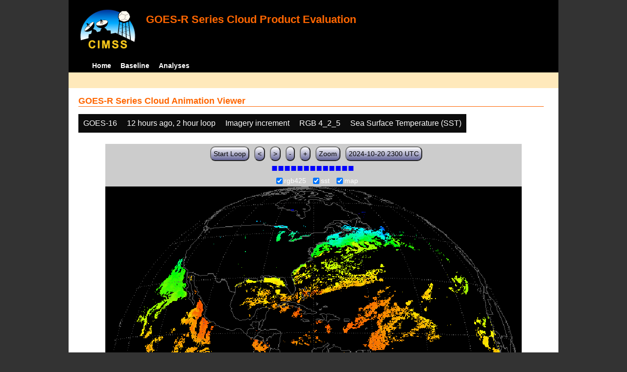

--- FILE ---
content_type: text/html; charset=UTF-8
request_url: http://cimss.ssec.wisc.edu/clavrx/goesr_img/animate.php?imagesat=goes16&imagedate=2*12*2&imageinc=&imagetype=rgb425&overtype=sst
body_size: 3304
content:
<!DOCTYPE html>
<html><!-- InstanceBegin template="/Templates/demo_template.dwt" codeOutsideHTMLIsLocked="false" -->
	<head> 
	<!-- InstanceBeginEditable name="doctitle" -->
<title>Imagery loops</title>
<!-- InstanceEndEditable -->
	<link href="http://cimss.ssec.wisc.edu/patmosx/personal/jhoffman/demo/css/style.css" rel="stylesheet" type="text/css" media="screen" />
        <script src="http://cimss.ssec.wisc.edu/patmosx/personal/jhoffman/demo/javascript/jquery.min.js"></script>
        <script type="text/javascript" src="hanis_min.js"> </script>
        <script>
            $(function() { 
                $("#includedHeader").load("./header.html");
                $("#includedFooter").load("./footer.html");
            });
        </script>
<link href="drop-down-menu.css" type="text/css" rel="stylesheet" />
<script src="menu.js" type="text/javascript"></script>
        <style>
           .dropbtn {
              background-color: #0c0c0c;
              color: white;
              padding: 10px;
              font-size: 16px;
              border: none;
           }
           .dropdown {
              position: relative;
              display: inline-block;
           }
           .dropdown-content {
              display: none;
              position: absolute;
              background-color: #f1f1f1;
              min-width: 250px;
              box-shadow: 0px 8px 16px 0px rgba(0,0,0,0.2);
              z-index: 3;
           }
           .dropdown-content a ul ul li{
              color: black;
              padding: 12px 16px;
              text-decoration: none;
              display: block;
           }
           .dropdown-content a:hover {background-color: #ddd}
           .dropdown:hover .dropdown-content {
               display: block;
           }
           .dropdown:hover .dropbtn {
               background-color: #3e8e41;
           }
</style>
        <!-- InstanceBeginEditable name="head" -->
   <SCRIPT LANGUAGE="JavaScript">
function pad(num, size) {
    var s = num+"";
    while (s.length < size) s = "0" + s;
    return s;
}
function myFunction() {
    location.reload();
}
</Script>
<!-- InstanceEndEditable -->
	</head>
	<body>
		<div id="wrapper">
            <span id="includedHeader"></span>
			<div id="content"><!-- InstanceBeginEditable name="content" -->
  <h2> GOES-R Series Cloud Animation Viewer </h2><div class="dropdown" ><button class="dropbtn">GOES-16</button><div class="dropdown-content">  <a href="animate.php?imagesat=goes16&imagedate=2*12*2&imageinc=&imagetype=rgb425&overtype=sst">GOES-16 </a><br>  <a href="animate.php?imagesat=goes17&imagedate=2*12*2&imageinc=&imagetype=rgb425&overtype=sst">GOES-17 </a></div></div><div class="dropdown" ><button class="dropbtn">12 hours ago, 2 hour loop</button><div class="dropdown-content"><a href="animate.php?imagesat=goes16&imagedate=20241024&imageinc=&imagetype=rgb425&overtype=sst">20241024 </a><br><a href="animate.php?imagesat=goes16&imagedate=20241023&imageinc=&imagetype=rgb425&overtype=sst">20241023 </a><br><a href="animate.php?imagesat=goes16&imagedate=20241022&imageinc=&imagetype=rgb425&overtype=sst">20241022 </a><br><a href="animate.php?imagesat=goes16&imagedate=20241021&imageinc=&imagetype=rgb425&overtype=sst">20241021 </a><br><a href="animate.php?imagesat=goes16&imagedate=20241020&imageinc=&imagetype=rgb425&overtype=sst">20241020 </a><br><a href="animate.php?imagesat=goes16&imagedate=20240405&imageinc=&imagetype=rgb425&overtype=sst">20240405 </a><br><a href="animate.php?imagesat=goes16&imagedate=20240404&imageinc=&imagetype=rgb425&overtype=sst">20240404 </a><br><a href="animate.php?imagesat=goes16&imagedate=20240403&imageinc=&imagetype=rgb425&overtype=sst">20240403 </a><br><a href="animate.php?imagesat=goes16&imagedate=20240402&imageinc=&imagetype=rgb425&overtype=sst">20240402 </a><br><a href="animate.php?imagesat=goes16&imagedate=20240401&imageinc=&imagetype=rgb425&overtype=sst">20240401 </a><br>  <a href="animate.php?imagesat=goes16&imagedate=2*&imageinc=&imagetype=rgb425&overtype=sst">All available times </a><br><ul id="menu"><li><a href="animate.php?imagesat=goes16&imagedate=2*0*12&imageinc=&imagetype=rgb425&overtype=sst">&nbsp;&nbsp;   0 hours ago </a><ul><li>  <a href="animate.php?imagesat=goes16&imagedate=2*0*0&imageinc=&imagetype=rgb425&overtype=sst">0 hour loop</li></a><li>  <a href="animate.php?imagesat=goes16&imagedate=2*0*1&imageinc=&imagetype=rgb425&overtype=sst">1 hour loop</li></a><li>  <a href="animate.php?imagesat=goes16&imagedate=2*0*2&imageinc=&imagetype=rgb425&overtype=sst">2 hour loop</li></a><li>  <a href="animate.php?imagesat=goes16&imagedate=2*0*3&imageinc=&imagetype=rgb425&overtype=sst">3 hour loop</li></a><li>  <a href="animate.php?imagesat=goes16&imagedate=2*0*6&imageinc=&imagetype=rgb425&overtype=sst">6 hour loop</li></a><li>  <a href="animate.php?imagesat=goes16&imagedate=2*0*9&imageinc=&imagetype=rgb425&overtype=sst">9 hour loop</li></a><li>  <a href="animate.php?imagesat=goes16&imagedate=2*0*12&imageinc=&imagetype=rgb425&overtype=sst">12 hour loop</li></a><li>  <a href="animate.php?imagesat=goes16&imagedate=2*0*18&imageinc=&imagetype=rgb425&overtype=sst">18 hour loop</li></a><li>  <a href="animate.php?imagesat=goes16&imagedate=2*0*24&imageinc=&imagetype=rgb425&overtype=sst">24 hour loop</li></a><li>  <a href="animate.php?imagesat=goes16&imagedate=2*0*30&imageinc=&imagetype=rgb425&overtype=sst">30 hour loop</li></a><li>  <a href="animate.php?imagesat=goes16&imagedate=2*0*36&imageinc=&imagetype=rgb425&overtype=sst">36 hour loop</li></a><li>  <a href="animate.php?imagesat=goes16&imagedate=2*0*42&imageinc=&imagetype=rgb425&overtype=sst">42 hour loop</li></a><li>  <a href="animate.php?imagesat=goes16&imagedate=2*0*48&imageinc=&imagetype=rgb425&overtype=sst">48 hour loop</li></a></ul></li><li><a href="animate.php?imagesat=goes16&imagedate=2*1*12&imageinc=&imagetype=rgb425&overtype=sst">&nbsp;&nbsp;   1 hours ago </a><ul><li>  <a href="animate.php?imagesat=goes16&imagedate=2*1*0&imageinc=&imagetype=rgb425&overtype=sst">0 hour loop</li></a><li>  <a href="animate.php?imagesat=goes16&imagedate=2*1*1&imageinc=&imagetype=rgb425&overtype=sst">1 hour loop</li></a><li>  <a href="animate.php?imagesat=goes16&imagedate=2*1*2&imageinc=&imagetype=rgb425&overtype=sst">2 hour loop</li></a><li>  <a href="animate.php?imagesat=goes16&imagedate=2*1*3&imageinc=&imagetype=rgb425&overtype=sst">3 hour loop</li></a><li>  <a href="animate.php?imagesat=goes16&imagedate=2*1*6&imageinc=&imagetype=rgb425&overtype=sst">6 hour loop</li></a><li>  <a href="animate.php?imagesat=goes16&imagedate=2*1*9&imageinc=&imagetype=rgb425&overtype=sst">9 hour loop</li></a><li>  <a href="animate.php?imagesat=goes16&imagedate=2*1*12&imageinc=&imagetype=rgb425&overtype=sst">12 hour loop</li></a><li>  <a href="animate.php?imagesat=goes16&imagedate=2*1*18&imageinc=&imagetype=rgb425&overtype=sst">18 hour loop</li></a><li>  <a href="animate.php?imagesat=goes16&imagedate=2*1*24&imageinc=&imagetype=rgb425&overtype=sst">24 hour loop</li></a><li>  <a href="animate.php?imagesat=goes16&imagedate=2*1*30&imageinc=&imagetype=rgb425&overtype=sst">30 hour loop</li></a><li>  <a href="animate.php?imagesat=goes16&imagedate=2*1*36&imageinc=&imagetype=rgb425&overtype=sst">36 hour loop</li></a><li>  <a href="animate.php?imagesat=goes16&imagedate=2*1*42&imageinc=&imagetype=rgb425&overtype=sst">42 hour loop</li></a><li>  <a href="animate.php?imagesat=goes16&imagedate=2*1*48&imageinc=&imagetype=rgb425&overtype=sst">48 hour loop</li></a></ul></li><li><a href="animate.php?imagesat=goes16&imagedate=2*2*12&imageinc=&imagetype=rgb425&overtype=sst">&nbsp;&nbsp;   2 hours ago </a><ul><li>  <a href="animate.php?imagesat=goes16&imagedate=2*2*0&imageinc=&imagetype=rgb425&overtype=sst">0 hour loop</li></a><li>  <a href="animate.php?imagesat=goes16&imagedate=2*2*1&imageinc=&imagetype=rgb425&overtype=sst">1 hour loop</li></a><li>  <a href="animate.php?imagesat=goes16&imagedate=2*2*2&imageinc=&imagetype=rgb425&overtype=sst">2 hour loop</li></a><li>  <a href="animate.php?imagesat=goes16&imagedate=2*2*3&imageinc=&imagetype=rgb425&overtype=sst">3 hour loop</li></a><li>  <a href="animate.php?imagesat=goes16&imagedate=2*2*6&imageinc=&imagetype=rgb425&overtype=sst">6 hour loop</li></a><li>  <a href="animate.php?imagesat=goes16&imagedate=2*2*9&imageinc=&imagetype=rgb425&overtype=sst">9 hour loop</li></a><li>  <a href="animate.php?imagesat=goes16&imagedate=2*2*12&imageinc=&imagetype=rgb425&overtype=sst">12 hour loop</li></a><li>  <a href="animate.php?imagesat=goes16&imagedate=2*2*18&imageinc=&imagetype=rgb425&overtype=sst">18 hour loop</li></a><li>  <a href="animate.php?imagesat=goes16&imagedate=2*2*24&imageinc=&imagetype=rgb425&overtype=sst">24 hour loop</li></a><li>  <a href="animate.php?imagesat=goes16&imagedate=2*2*30&imageinc=&imagetype=rgb425&overtype=sst">30 hour loop</li></a><li>  <a href="animate.php?imagesat=goes16&imagedate=2*2*36&imageinc=&imagetype=rgb425&overtype=sst">36 hour loop</li></a><li>  <a href="animate.php?imagesat=goes16&imagedate=2*2*42&imageinc=&imagetype=rgb425&overtype=sst">42 hour loop</li></a><li>  <a href="animate.php?imagesat=goes16&imagedate=2*2*48&imageinc=&imagetype=rgb425&overtype=sst">48 hour loop</li></a></ul></li><li><a href="animate.php?imagesat=goes16&imagedate=2*3*12&imageinc=&imagetype=rgb425&overtype=sst">&nbsp;&nbsp;   3 hours ago </a><ul><li>  <a href="animate.php?imagesat=goes16&imagedate=2*3*0&imageinc=&imagetype=rgb425&overtype=sst">0 hour loop</li></a><li>  <a href="animate.php?imagesat=goes16&imagedate=2*3*1&imageinc=&imagetype=rgb425&overtype=sst">1 hour loop</li></a><li>  <a href="animate.php?imagesat=goes16&imagedate=2*3*2&imageinc=&imagetype=rgb425&overtype=sst">2 hour loop</li></a><li>  <a href="animate.php?imagesat=goes16&imagedate=2*3*3&imageinc=&imagetype=rgb425&overtype=sst">3 hour loop</li></a><li>  <a href="animate.php?imagesat=goes16&imagedate=2*3*6&imageinc=&imagetype=rgb425&overtype=sst">6 hour loop</li></a><li>  <a href="animate.php?imagesat=goes16&imagedate=2*3*9&imageinc=&imagetype=rgb425&overtype=sst">9 hour loop</li></a><li>  <a href="animate.php?imagesat=goes16&imagedate=2*3*12&imageinc=&imagetype=rgb425&overtype=sst">12 hour loop</li></a><li>  <a href="animate.php?imagesat=goes16&imagedate=2*3*18&imageinc=&imagetype=rgb425&overtype=sst">18 hour loop</li></a><li>  <a href="animate.php?imagesat=goes16&imagedate=2*3*24&imageinc=&imagetype=rgb425&overtype=sst">24 hour loop</li></a><li>  <a href="animate.php?imagesat=goes16&imagedate=2*3*30&imageinc=&imagetype=rgb425&overtype=sst">30 hour loop</li></a><li>  <a href="animate.php?imagesat=goes16&imagedate=2*3*36&imageinc=&imagetype=rgb425&overtype=sst">36 hour loop</li></a><li>  <a href="animate.php?imagesat=goes16&imagedate=2*3*42&imageinc=&imagetype=rgb425&overtype=sst">42 hour loop</li></a><li>  <a href="animate.php?imagesat=goes16&imagedate=2*3*48&imageinc=&imagetype=rgb425&overtype=sst">48 hour loop</li></a></ul></li><li><a href="animate.php?imagesat=goes16&imagedate=2*6*12&imageinc=&imagetype=rgb425&overtype=sst">&nbsp;&nbsp;   6 hours ago </a><ul><li>  <a href="animate.php?imagesat=goes16&imagedate=2*6*0&imageinc=&imagetype=rgb425&overtype=sst">0 hour loop</li></a><li>  <a href="animate.php?imagesat=goes16&imagedate=2*6*1&imageinc=&imagetype=rgb425&overtype=sst">1 hour loop</li></a><li>  <a href="animate.php?imagesat=goes16&imagedate=2*6*2&imageinc=&imagetype=rgb425&overtype=sst">2 hour loop</li></a><li>  <a href="animate.php?imagesat=goes16&imagedate=2*6*3&imageinc=&imagetype=rgb425&overtype=sst">3 hour loop</li></a><li>  <a href="animate.php?imagesat=goes16&imagedate=2*6*6&imageinc=&imagetype=rgb425&overtype=sst">6 hour loop</li></a><li>  <a href="animate.php?imagesat=goes16&imagedate=2*6*9&imageinc=&imagetype=rgb425&overtype=sst">9 hour loop</li></a><li>  <a href="animate.php?imagesat=goes16&imagedate=2*6*12&imageinc=&imagetype=rgb425&overtype=sst">12 hour loop</li></a><li>  <a href="animate.php?imagesat=goes16&imagedate=2*6*18&imageinc=&imagetype=rgb425&overtype=sst">18 hour loop</li></a><li>  <a href="animate.php?imagesat=goes16&imagedate=2*6*24&imageinc=&imagetype=rgb425&overtype=sst">24 hour loop</li></a><li>  <a href="animate.php?imagesat=goes16&imagedate=2*6*30&imageinc=&imagetype=rgb425&overtype=sst">30 hour loop</li></a><li>  <a href="animate.php?imagesat=goes16&imagedate=2*6*36&imageinc=&imagetype=rgb425&overtype=sst">36 hour loop</li></a><li>  <a href="animate.php?imagesat=goes16&imagedate=2*6*42&imageinc=&imagetype=rgb425&overtype=sst">42 hour loop</li></a><li>  <a href="animate.php?imagesat=goes16&imagedate=2*6*48&imageinc=&imagetype=rgb425&overtype=sst">48 hour loop</li></a></ul></li><li><a href="animate.php?imagesat=goes16&imagedate=2*9*12&imageinc=&imagetype=rgb425&overtype=sst">&nbsp;&nbsp;   9 hours ago </a><ul><li>  <a href="animate.php?imagesat=goes16&imagedate=2*9*0&imageinc=&imagetype=rgb425&overtype=sst">0 hour loop</li></a><li>  <a href="animate.php?imagesat=goes16&imagedate=2*9*1&imageinc=&imagetype=rgb425&overtype=sst">1 hour loop</li></a><li>  <a href="animate.php?imagesat=goes16&imagedate=2*9*2&imageinc=&imagetype=rgb425&overtype=sst">2 hour loop</li></a><li>  <a href="animate.php?imagesat=goes16&imagedate=2*9*3&imageinc=&imagetype=rgb425&overtype=sst">3 hour loop</li></a><li>  <a href="animate.php?imagesat=goes16&imagedate=2*9*6&imageinc=&imagetype=rgb425&overtype=sst">6 hour loop</li></a><li>  <a href="animate.php?imagesat=goes16&imagedate=2*9*9&imageinc=&imagetype=rgb425&overtype=sst">9 hour loop</li></a><li>  <a href="animate.php?imagesat=goes16&imagedate=2*9*12&imageinc=&imagetype=rgb425&overtype=sst">12 hour loop</li></a><li>  <a href="animate.php?imagesat=goes16&imagedate=2*9*18&imageinc=&imagetype=rgb425&overtype=sst">18 hour loop</li></a><li>  <a href="animate.php?imagesat=goes16&imagedate=2*9*24&imageinc=&imagetype=rgb425&overtype=sst">24 hour loop</li></a><li>  <a href="animate.php?imagesat=goes16&imagedate=2*9*30&imageinc=&imagetype=rgb425&overtype=sst">30 hour loop</li></a><li>  <a href="animate.php?imagesat=goes16&imagedate=2*9*36&imageinc=&imagetype=rgb425&overtype=sst">36 hour loop</li></a><li>  <a href="animate.php?imagesat=goes16&imagedate=2*9*42&imageinc=&imagetype=rgb425&overtype=sst">42 hour loop</li></a><li>  <a href="animate.php?imagesat=goes16&imagedate=2*9*48&imageinc=&imagetype=rgb425&overtype=sst">48 hour loop</li></a></ul></li><li><a href="animate.php?imagesat=goes16&imagedate=2*12*12&imageinc=&imagetype=rgb425&overtype=sst">&nbsp;&nbsp;   12 hours ago </a><ul><li>  <a href="animate.php?imagesat=goes16&imagedate=2*12*0&imageinc=&imagetype=rgb425&overtype=sst">0 hour loop</li></a><li>  <a href="animate.php?imagesat=goes16&imagedate=2*12*1&imageinc=&imagetype=rgb425&overtype=sst">1 hour loop</li></a><li>  <a href="animate.php?imagesat=goes16&imagedate=2*12*2&imageinc=&imagetype=rgb425&overtype=sst">2 hour loop</li></a><li>  <a href="animate.php?imagesat=goes16&imagedate=2*12*3&imageinc=&imagetype=rgb425&overtype=sst">3 hour loop</li></a><li>  <a href="animate.php?imagesat=goes16&imagedate=2*12*6&imageinc=&imagetype=rgb425&overtype=sst">6 hour loop</li></a><li>  <a href="animate.php?imagesat=goes16&imagedate=2*12*9&imageinc=&imagetype=rgb425&overtype=sst">9 hour loop</li></a><li>  <a href="animate.php?imagesat=goes16&imagedate=2*12*12&imageinc=&imagetype=rgb425&overtype=sst">12 hour loop</li></a><li>  <a href="animate.php?imagesat=goes16&imagedate=2*12*18&imageinc=&imagetype=rgb425&overtype=sst">18 hour loop</li></a><li>  <a href="animate.php?imagesat=goes16&imagedate=2*12*24&imageinc=&imagetype=rgb425&overtype=sst">24 hour loop</li></a><li>  <a href="animate.php?imagesat=goes16&imagedate=2*12*30&imageinc=&imagetype=rgb425&overtype=sst">30 hour loop</li></a><li>  <a href="animate.php?imagesat=goes16&imagedate=2*12*36&imageinc=&imagetype=rgb425&overtype=sst">36 hour loop</li></a><li>  <a href="animate.php?imagesat=goes16&imagedate=2*12*42&imageinc=&imagetype=rgb425&overtype=sst">42 hour loop</li></a><li>  <a href="animate.php?imagesat=goes16&imagedate=2*12*48&imageinc=&imagetype=rgb425&overtype=sst">48 hour loop</li></a></ul></li><li><a href="animate.php?imagesat=goes16&imagedate=2*18*12&imageinc=&imagetype=rgb425&overtype=sst">&nbsp;&nbsp;   18 hours ago </a><ul><li>  <a href="animate.php?imagesat=goes16&imagedate=2*18*0&imageinc=&imagetype=rgb425&overtype=sst">0 hour loop</li></a><li>  <a href="animate.php?imagesat=goes16&imagedate=2*18*1&imageinc=&imagetype=rgb425&overtype=sst">1 hour loop</li></a><li>  <a href="animate.php?imagesat=goes16&imagedate=2*18*2&imageinc=&imagetype=rgb425&overtype=sst">2 hour loop</li></a><li>  <a href="animate.php?imagesat=goes16&imagedate=2*18*3&imageinc=&imagetype=rgb425&overtype=sst">3 hour loop</li></a><li>  <a href="animate.php?imagesat=goes16&imagedate=2*18*6&imageinc=&imagetype=rgb425&overtype=sst">6 hour loop</li></a><li>  <a href="animate.php?imagesat=goes16&imagedate=2*18*9&imageinc=&imagetype=rgb425&overtype=sst">9 hour loop</li></a><li>  <a href="animate.php?imagesat=goes16&imagedate=2*18*12&imageinc=&imagetype=rgb425&overtype=sst">12 hour loop</li></a><li>  <a href="animate.php?imagesat=goes16&imagedate=2*18*18&imageinc=&imagetype=rgb425&overtype=sst">18 hour loop</li></a><li>  <a href="animate.php?imagesat=goes16&imagedate=2*18*24&imageinc=&imagetype=rgb425&overtype=sst">24 hour loop</li></a><li>  <a href="animate.php?imagesat=goes16&imagedate=2*18*30&imageinc=&imagetype=rgb425&overtype=sst">30 hour loop</li></a><li>  <a href="animate.php?imagesat=goes16&imagedate=2*18*36&imageinc=&imagetype=rgb425&overtype=sst">36 hour loop</li></a><li>  <a href="animate.php?imagesat=goes16&imagedate=2*18*42&imageinc=&imagetype=rgb425&overtype=sst">42 hour loop</li></a><li>  <a href="animate.php?imagesat=goes16&imagedate=2*18*48&imageinc=&imagetype=rgb425&overtype=sst">48 hour loop</li></a></ul></li><li><a href="animate.php?imagesat=goes16&imagedate=2*24*12&imageinc=&imagetype=rgb425&overtype=sst">&nbsp;&nbsp;   24 hours ago </a><ul><li>  <a href="animate.php?imagesat=goes16&imagedate=2*24*0&imageinc=&imagetype=rgb425&overtype=sst">0 hour loop</li></a><li>  <a href="animate.php?imagesat=goes16&imagedate=2*24*1&imageinc=&imagetype=rgb425&overtype=sst">1 hour loop</li></a><li>  <a href="animate.php?imagesat=goes16&imagedate=2*24*2&imageinc=&imagetype=rgb425&overtype=sst">2 hour loop</li></a><li>  <a href="animate.php?imagesat=goes16&imagedate=2*24*3&imageinc=&imagetype=rgb425&overtype=sst">3 hour loop</li></a><li>  <a href="animate.php?imagesat=goes16&imagedate=2*24*6&imageinc=&imagetype=rgb425&overtype=sst">6 hour loop</li></a><li>  <a href="animate.php?imagesat=goes16&imagedate=2*24*9&imageinc=&imagetype=rgb425&overtype=sst">9 hour loop</li></a><li>  <a href="animate.php?imagesat=goes16&imagedate=2*24*12&imageinc=&imagetype=rgb425&overtype=sst">12 hour loop</li></a><li>  <a href="animate.php?imagesat=goes16&imagedate=2*24*18&imageinc=&imagetype=rgb425&overtype=sst">18 hour loop</li></a><li>  <a href="animate.php?imagesat=goes16&imagedate=2*24*24&imageinc=&imagetype=rgb425&overtype=sst">24 hour loop</li></a><li>  <a href="animate.php?imagesat=goes16&imagedate=2*24*30&imageinc=&imagetype=rgb425&overtype=sst">30 hour loop</li></a><li>  <a href="animate.php?imagesat=goes16&imagedate=2*24*36&imageinc=&imagetype=rgb425&overtype=sst">36 hour loop</li></a><li>  <a href="animate.php?imagesat=goes16&imagedate=2*24*42&imageinc=&imagetype=rgb425&overtype=sst">42 hour loop</li></a><li>  <a href="animate.php?imagesat=goes16&imagedate=2*24*48&imageinc=&imagetype=rgb425&overtype=sst">48 hour loop</li></a></ul></li><li><a href="animate.php?imagesat=goes16&imagedate=2*30*12&imageinc=&imagetype=rgb425&overtype=sst">&nbsp;&nbsp;   30 hours ago </a><ul><li>  <a href="animate.php?imagesat=goes16&imagedate=2*30*0&imageinc=&imagetype=rgb425&overtype=sst">0 hour loop</li></a><li>  <a href="animate.php?imagesat=goes16&imagedate=2*30*1&imageinc=&imagetype=rgb425&overtype=sst">1 hour loop</li></a><li>  <a href="animate.php?imagesat=goes16&imagedate=2*30*2&imageinc=&imagetype=rgb425&overtype=sst">2 hour loop</li></a><li>  <a href="animate.php?imagesat=goes16&imagedate=2*30*3&imageinc=&imagetype=rgb425&overtype=sst">3 hour loop</li></a><li>  <a href="animate.php?imagesat=goes16&imagedate=2*30*6&imageinc=&imagetype=rgb425&overtype=sst">6 hour loop</li></a><li>  <a href="animate.php?imagesat=goes16&imagedate=2*30*9&imageinc=&imagetype=rgb425&overtype=sst">9 hour loop</li></a><li>  <a href="animate.php?imagesat=goes16&imagedate=2*30*12&imageinc=&imagetype=rgb425&overtype=sst">12 hour loop</li></a><li>  <a href="animate.php?imagesat=goes16&imagedate=2*30*18&imageinc=&imagetype=rgb425&overtype=sst">18 hour loop</li></a><li>  <a href="animate.php?imagesat=goes16&imagedate=2*30*24&imageinc=&imagetype=rgb425&overtype=sst">24 hour loop</li></a><li>  <a href="animate.php?imagesat=goes16&imagedate=2*30*30&imageinc=&imagetype=rgb425&overtype=sst">30 hour loop</li></a><li>  <a href="animate.php?imagesat=goes16&imagedate=2*30*36&imageinc=&imagetype=rgb425&overtype=sst">36 hour loop</li></a><li>  <a href="animate.php?imagesat=goes16&imagedate=2*30*42&imageinc=&imagetype=rgb425&overtype=sst">42 hour loop</li></a><li>  <a href="animate.php?imagesat=goes16&imagedate=2*30*48&imageinc=&imagetype=rgb425&overtype=sst">48 hour loop</li></a></ul></li><li><a href="animate.php?imagesat=goes16&imagedate=2*36*12&imageinc=&imagetype=rgb425&overtype=sst">&nbsp;&nbsp;   36 hours ago </a><ul><li>  <a href="animate.php?imagesat=goes16&imagedate=2*36*0&imageinc=&imagetype=rgb425&overtype=sst">0 hour loop</li></a><li>  <a href="animate.php?imagesat=goes16&imagedate=2*36*1&imageinc=&imagetype=rgb425&overtype=sst">1 hour loop</li></a><li>  <a href="animate.php?imagesat=goes16&imagedate=2*36*2&imageinc=&imagetype=rgb425&overtype=sst">2 hour loop</li></a><li>  <a href="animate.php?imagesat=goes16&imagedate=2*36*3&imageinc=&imagetype=rgb425&overtype=sst">3 hour loop</li></a><li>  <a href="animate.php?imagesat=goes16&imagedate=2*36*6&imageinc=&imagetype=rgb425&overtype=sst">6 hour loop</li></a><li>  <a href="animate.php?imagesat=goes16&imagedate=2*36*9&imageinc=&imagetype=rgb425&overtype=sst">9 hour loop</li></a><li>  <a href="animate.php?imagesat=goes16&imagedate=2*36*12&imageinc=&imagetype=rgb425&overtype=sst">12 hour loop</li></a><li>  <a href="animate.php?imagesat=goes16&imagedate=2*36*18&imageinc=&imagetype=rgb425&overtype=sst">18 hour loop</li></a><li>  <a href="animate.php?imagesat=goes16&imagedate=2*36*24&imageinc=&imagetype=rgb425&overtype=sst">24 hour loop</li></a><li>  <a href="animate.php?imagesat=goes16&imagedate=2*36*30&imageinc=&imagetype=rgb425&overtype=sst">30 hour loop</li></a><li>  <a href="animate.php?imagesat=goes16&imagedate=2*36*36&imageinc=&imagetype=rgb425&overtype=sst">36 hour loop</li></a><li>  <a href="animate.php?imagesat=goes16&imagedate=2*36*42&imageinc=&imagetype=rgb425&overtype=sst">42 hour loop</li></a><li>  <a href="animate.php?imagesat=goes16&imagedate=2*36*48&imageinc=&imagetype=rgb425&overtype=sst">48 hour loop</li></a></ul></li><li><a href="animate.php?imagesat=goes16&imagedate=2*42*12&imageinc=&imagetype=rgb425&overtype=sst">&nbsp;&nbsp;   42 hours ago </a><ul><li>  <a href="animate.php?imagesat=goes16&imagedate=2*42*0&imageinc=&imagetype=rgb425&overtype=sst">0 hour loop</li></a><li>  <a href="animate.php?imagesat=goes16&imagedate=2*42*1&imageinc=&imagetype=rgb425&overtype=sst">1 hour loop</li></a><li>  <a href="animate.php?imagesat=goes16&imagedate=2*42*2&imageinc=&imagetype=rgb425&overtype=sst">2 hour loop</li></a><li>  <a href="animate.php?imagesat=goes16&imagedate=2*42*3&imageinc=&imagetype=rgb425&overtype=sst">3 hour loop</li></a><li>  <a href="animate.php?imagesat=goes16&imagedate=2*42*6&imageinc=&imagetype=rgb425&overtype=sst">6 hour loop</li></a><li>  <a href="animate.php?imagesat=goes16&imagedate=2*42*9&imageinc=&imagetype=rgb425&overtype=sst">9 hour loop</li></a><li>  <a href="animate.php?imagesat=goes16&imagedate=2*42*12&imageinc=&imagetype=rgb425&overtype=sst">12 hour loop</li></a><li>  <a href="animate.php?imagesat=goes16&imagedate=2*42*18&imageinc=&imagetype=rgb425&overtype=sst">18 hour loop</li></a><li>  <a href="animate.php?imagesat=goes16&imagedate=2*42*24&imageinc=&imagetype=rgb425&overtype=sst">24 hour loop</li></a><li>  <a href="animate.php?imagesat=goes16&imagedate=2*42*30&imageinc=&imagetype=rgb425&overtype=sst">30 hour loop</li></a><li>  <a href="animate.php?imagesat=goes16&imagedate=2*42*36&imageinc=&imagetype=rgb425&overtype=sst">36 hour loop</li></a><li>  <a href="animate.php?imagesat=goes16&imagedate=2*42*42&imageinc=&imagetype=rgb425&overtype=sst">42 hour loop</li></a><li>  <a href="animate.php?imagesat=goes16&imagedate=2*42*48&imageinc=&imagetype=rgb425&overtype=sst">48 hour loop</li></a></ul></li><li><a href="animate.php?imagesat=goes16&imagedate=2*48*12&imageinc=&imagetype=rgb425&overtype=sst">&nbsp;&nbsp;   48 hours ago </a><ul><li>  <a href="animate.php?imagesat=goes16&imagedate=2*48*0&imageinc=&imagetype=rgb425&overtype=sst">0 hour loop</li></a><li>  <a href="animate.php?imagesat=goes16&imagedate=2*48*1&imageinc=&imagetype=rgb425&overtype=sst">1 hour loop</li></a><li>  <a href="animate.php?imagesat=goes16&imagedate=2*48*2&imageinc=&imagetype=rgb425&overtype=sst">2 hour loop</li></a><li>  <a href="animate.php?imagesat=goes16&imagedate=2*48*3&imageinc=&imagetype=rgb425&overtype=sst">3 hour loop</li></a><li>  <a href="animate.php?imagesat=goes16&imagedate=2*48*6&imageinc=&imagetype=rgb425&overtype=sst">6 hour loop</li></a><li>  <a href="animate.php?imagesat=goes16&imagedate=2*48*9&imageinc=&imagetype=rgb425&overtype=sst">9 hour loop</li></a><li>  <a href="animate.php?imagesat=goes16&imagedate=2*48*12&imageinc=&imagetype=rgb425&overtype=sst">12 hour loop</li></a><li>  <a href="animate.php?imagesat=goes16&imagedate=2*48*18&imageinc=&imagetype=rgb425&overtype=sst">18 hour loop</li></a><li>  <a href="animate.php?imagesat=goes16&imagedate=2*48*24&imageinc=&imagetype=rgb425&overtype=sst">24 hour loop</li></a><li>  <a href="animate.php?imagesat=goes16&imagedate=2*48*30&imageinc=&imagetype=rgb425&overtype=sst">30 hour loop</li></a><li>  <a href="animate.php?imagesat=goes16&imagedate=2*48*36&imageinc=&imagetype=rgb425&overtype=sst">36 hour loop</li></a><li>  <a href="animate.php?imagesat=goes16&imagedate=2*48*42&imageinc=&imagetype=rgb425&overtype=sst">42 hour loop</li></a><li>  <a href="animate.php?imagesat=goes16&imagedate=2*48*48&imageinc=&imagetype=rgb425&overtype=sst">48 hour loop</li></a></ul></li></ul></div></div><div class="dropdown" ><button class="dropbtn">Imagery increment</button><div class="dropdown-content">  <a href="animate.php?imagesat=goes16&imagedate=2*12*2&imageinc=1&imagetype=rgb425&overtype=sst">Every image </a><br>  <a href="animate.php?imagesat=goes16&imagedate=2*12*2&imageinc=2&imagetype=rgb425&overtype=sst">Every other image </a><br>  <a href="animate.php?imagesat=goes16&imagedate=2*12*2&imageinc=4&imagetype=rgb425&overtype=sst">Every 4th image </a></div></div><div class="dropdown" ><button class="dropbtn">RGB 4_2_5</button><div class="dropdown-content">  <a href="animate.php?imagesat=goes16&imagedate=2*12*2&imageinc=&imagetype=bcm&overtype=sst">Baseline Cloud Mask (BCM) </a><br>  <a href="animate.php?imagesat=goes16&imagedate=2*12*2&imageinc=&imagetype=cth&overtype=sst">Cloud Top Height (CTH) </a><br>  <a href="animate.php?imagesat=goes16&imagedate=2*12*2&imageinc=&imagetype=ctp&overtype=sst">Cloud Top Pressure (CTP)</a><br>  <a href="animate.php?imagesat=goes16&imagedate=2*12*2&imageinc=&imagetype=ctt&overtype=sst">Cloud Top Temperature (CTT)</a><br>  <a href="animate.php?imagesat=goes16&imagedate=2*12*2&imageinc=&imagetype=phase&overtype=sst">Cloud Phase</a><br>  <a href="animate.php?imagesat=goes16&imagedate=2*12*2&imageinc=&imagetype=cod&overtype=sst">Cloud Optical Depth (COD)</a><br>  <a href="animate.php?imagesat=goes16&imagedate=2*12*2&imageinc=&imagetype=lst&overtype=sst">Land Surface Temperature (LST)</a><br>  <a href="animate.php?imagesat=goes16&imagedate=2*12*2&imageinc=&imagetype=sst&overtype=sst">Sea Surface Temperature (SST)</a><br>  <a href="animate.php?imagesat=goes16&imagedate=2*12*2&imageinc=&imagetype=tpw&overtype=sst">Total Precipitable Water (TPW)</a><br>  <a href="animate.php?imagesat=goes16&imagedate=2*12*2&imageinc=&imagetype=c2&overtype=sst">Red band (C2)</a><br>  <a href="animate.php?imagesat=goes16&imagedate=2*12*2&imageinc=&imagetype=c5&overtype=sst">Snow/Ice band (C5)</a><br>  <a href="animate.php?imagesat=goes16&imagedate=2*12*2&imageinc=&imagetype=c9&overtype=sst">Mid-Level Water Vapor Band (C9)</a><br>  <a href="animate.php?imagesat=goes16&imagedate=2*12*2&imageinc=&imagetype=c13&overtype=sst">IR Window Band (C13)</a><br>  <a href="animate.php?imagesat=goes16&imagedate=2*12*2&imageinc=&imagetype=c14&overtype=sst">IR Window Band (C14)</a><br>  <a href="animate.php?imagesat=goes16&imagedate=2*12*2&imageinc=&imagetype=rgb231&overtype=sst">RGB 2_3_1 </a><br>  <a href="animate.php?imagesat=goes16&imagedate=2*12*2&imageinc=&imagetype=rgb425&overtype=sst">RGB 4_2_5 </a><br>  <a href="animate.php?imagesat=goes16&imagedate=2*12*2&imageinc=&imagetype=rgbnight&overtype=sst">RGB 7_7_14 </a></div></div><div class="dropdown" ><button class="dropbtn">Sea Surface Temperature (SST)</button><div class="dropdown-content">  <a href="animate.php?imagesat=goes16&imagedate=2*12*2&imageinc=&overtype=bcm&imagetype=rgb425">Baseline Cloud Mask (BCM) </a>  <a href="animate.php?imagesat=goes16&imagedate=2*12*2&imageinc=&overtype=cth&imagetype=rgb425">Cloud Top Height (CTH) </a>  <a href="animate.php?imagesat=goes16&imagedate=2*12*2&imageinc=&overtype=ctp&imagetype=rgb425">Cloud Top Pressure (CTP)</a>  <a href="animate.php?imagesat=goes16&imagedate=2*12*2&imageinc=&overtype=ctt&imagetype=rgb425">Cloud Top Temperature (CTT)</a>  <a href="animate.php?imagesat=goes16&imagedate=2*12*2&imageinc=&overtype=phase&imagetype=rgb425">Cloud Phase</a>  <a href="animate.php?imagesat=goes16&imagedate=2*12*2&imageinc=&overtype=cod&imagetype=rgb425">Cloud Optical Depth (COD)</a>  <a href="animate.php?imagesat=goes16&imagedate=2*12*2&imageinc=&overtype=lst&imagetype=rgb425">Land Surface Temperature (LST)</a>  <a href="animate.php?imagesat=goes16&imagedate=2*12*2&imageinc=&overtype=sst&imagetype=rgb425">Sea Surface Temperature (SST)</a>  <a href="animate.php?imagesat=goes16&imagedate=2*12*2&imageinc=&overtype=tpw&imagetype=rgb425">Total Precipitable Water (TPW)</a>  <a href="animate.php?imagesat=goes16&imagedate=2*12*2&imageinc=&overtype=c2&imagetype=rgb425">Red band (C2)</a>  <a href="animate.php?imagesat=goes16&imagedate=2*12*2&imageinc=&overtype=c5&imagetype=rgb425">Snow/Ice band (C5)</a>  <a href="animate.php?imagesat=goes16&imagedate=2*12*2&imageinc=&overtype=c9&imagetype=rgb425">Mid-Level Water Vapor Band (C9)</a>  <a href="animate.php?imagesat=goes16&imagedate=2*12*2&imageinc=&overtype=c13&imagetype=rgb425">IR Window Band (C13)</a>  <a href="animate.php?imagesat=goes16&imagedate=2*12*2&imageinc=&overtype=c14&imagetype=rgb425">IR Window Band (C14)</a>  <a href="animate.php?imagesat=goes16&imagedate=2*12*2&imageinc=&overtype=rgb231&imagetype=rgb425">RGB 2_3_1 </a>  <a href="animate.php?imagesat=goes16&imagedate=2*12*2&imageinc=&overtype=rgb425&imagetype=rgb425">RGB 4_2_5 </a>  <a href="animate.php?imagesat=goes16&imagedate=2*12*2&imageinc=&overtype=rgbnight&imagetype=rgb425">RGB 7_7_14 </a></div></div><br><br> <body style="width:850" onload="HAniS.setup('filenames = http://cimss.ssec.wisc.edu/clavrx/goesr_img/images/goes16/land.png,http://cimss.ssec.wisc.edu/clavrx/goesr_img/images/goes16/land.png,http://cimss.ssec.wisc.edu/clavrx/goesr_img/images/goes16/land.png,http://cimss.ssec.wisc.edu/clavrx/goesr_img/images/goes16/land.png,http://cimss.ssec.wisc.edu/clavrx/goesr_img/images/goes16/land.png,http://cimss.ssec.wisc.edu/clavrx/goesr_img/images/goes16/land.png,http://cimss.ssec.wisc.edu/clavrx/goesr_img/images/goes16/land.png,http://cimss.ssec.wisc.edu/clavrx/goesr_img/images/goes16/land.png,http://cimss.ssec.wisc.edu/clavrx/goesr_img/images/goes16/land.png,http://cimss.ssec.wisc.edu/clavrx/goesr_img/images/goes16/land.png,http://cimss.ssec.wisc.edu/clavrx/goesr_img/images/goes16/land.png,http://cimss.ssec.wisc.edu/clavrx/goesr_img/images/goes16/land.png,http://cimss.ssec.wisc.edu/clavrx/goesr_img/images/goes16/land.png  \n  frame_labels = 2024-10-20 2300 UTC,2024-10-20 2310 UTC,2024-10-20 2320 UTC,2024-10-20 2330 UTC,2024-10-20 2340 UTC,2024-10-20 2350 UTC,2024-10-21 0000 UTC,2024-10-21 0010 UTC,2024-10-21 0020 UTC,2024-10-21 0030 UTC,2024-10-21 0040 UTC,2024-10-21 0050 UTC,2024-10-21 0100 UTC \n  controls = startstop,   step, speed, toggle, zoom, framelabel, overlay \n overlay_labels=  rgb425/on , sst/on , map/on \n overlay_filenames= images/goes16/20241020/rgb425/2024294_2300_rgb425.png&images/goes16/20241020/rgb425/2024294_2310_rgb425.png&images/goes16/20241020/rgb425/2024294_2320_rgb425.png&images/goes16/20241020/rgb425/2024294_2330_rgb425.png&images/goes16/20241020/rgb425/2024294_2340_rgb425.png&images/goes16/20241020/rgb425/2024294_2350_rgb425.png&images/goes16/20241021/rgb425/2024295_0000_rgb425.png&images/goes16/20241021/rgb425/2024295_0010_rgb425.png&images/goes16/20241021/rgb425/2024295_0020_rgb425.png&images/goes16/20241021/rgb425/2024295_0030_rgb425.png&images/goes16/20241021/rgb425/2024295_0040_rgb425.png&images/goes16/20241021/rgb425/2024295_0050_rgb425.png&images/goes16/20241021/rgb425/2024295_0100_rgb425.png , images/goes16/20241020/sst/2024294_2300_sst.png&images/goes16/missing.png&images/goes16/missing.png&images/goes16/missing.png&images/goes16/missing.png&images/goes16/missing.png&images/goes16/missing.png&images/goes16/missing.png&images/goes16/missing.png&images/goes16/missing.png&images/goes16/missing.png&images/goes16/missing.png&images/goes16/missing.png  , images/goes16/map.png&images/goes16/map.png&images/goes16/map.png&images/goes16/map.png&images/goes16/map.png&images/goes16/map.png&images/goes16/map.png&images/goes16/map.png&images/goes16/map.png&images/goes16/map.png&images/goes16/map.png&images/goes16/map.png&images/goes16/map.png \n background_static=f \n start_looping = false \n startstop_labels = Start Loop, Stop Loop \n  window_size = 850, 850 \n  controls_style = padding:5px;background-color:#CCCCCC; \n  overlay_labels_style=font-family:arial;color:white;font-size:14px;padding:2px;background-color:#CCCCCC; \n  controls_tooltip = Click to start and/or stop the animation,  Click these to step back and forth, Click to increase/decrease animation speed, Toggle frames on/off,  Click to enable zooming (then click mouse button on image to zoom and \'drag\' the mouse to roam),  Image label \n  buttons_style=padding:5px;background:linear-gradient(white,#666699);vertical-align:middle;margin-left:10px;font-family:arial;font-size:14px;padding:5px;border-radius:10px; ' , 'handiv')"><object id="handiv" style="width:850px;" > </object><br> <br><br><br>    <!-- InstanceEndEditable -->
			</div>
            <span id="includedFooter"></span>
		</div>
	</body>
<!-- InstanceEnd --></html>
  
